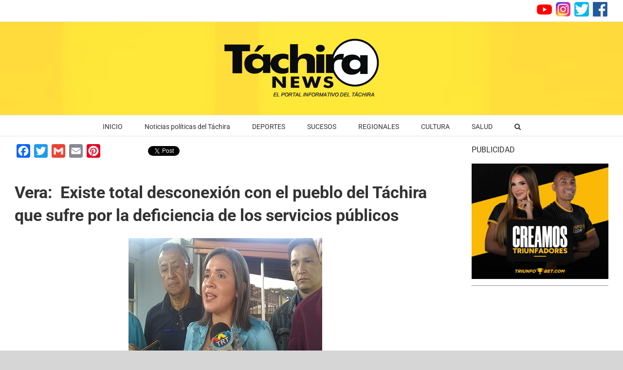

--- FILE ---
content_type: text/html; charset=utf-8
request_url: https://www.google.com/recaptcha/api2/aframe
body_size: 265
content:
<!DOCTYPE HTML><html><head><meta http-equiv="content-type" content="text/html; charset=UTF-8"></head><body><script nonce="6iytdzK_1htR-5Y2iBh2dg">/** Anti-fraud and anti-abuse applications only. See google.com/recaptcha */ try{var clients={'sodar':'https://pagead2.googlesyndication.com/pagead/sodar?'};window.addEventListener("message",function(a){try{if(a.source===window.parent){var b=JSON.parse(a.data);var c=clients[b['id']];if(c){var d=document.createElement('img');d.src=c+b['params']+'&rc='+(localStorage.getItem("rc::a")?sessionStorage.getItem("rc::b"):"");window.document.body.appendChild(d);sessionStorage.setItem("rc::e",parseInt(sessionStorage.getItem("rc::e")||0)+1);localStorage.setItem("rc::h",'1768733695918');}}}catch(b){}});window.parent.postMessage("_grecaptcha_ready", "*");}catch(b){}</script></body></html>

--- FILE ---
content_type: text/plain
request_url: https://www.google-analytics.com/j/collect?v=1&_v=j102&a=611571534&t=pageview&_s=1&dl=https%3A%2F%2Fwww.tachiranews.com%2Fvera-existe-total-desconexion-con-el-pueblo-del-tachira-que-sufre-por-la-deficiencia-de-los-servicios-publicos%2F&ul=en-us%40posix&dt=Vera%3A%20Existe%20total%20desconexi%C3%B3n%20con%20el%20pueblo%20del%20T%C3%A1chira%20que%20sufre%20por%20la%20deficiencia%20de%20los%20servicios%20p%C3%BAblicos%20-%20TACHIRA%20NEWS&sr=1280x720&vp=1280x720&_u=YADAAAABAAAAAC~&jid=385499802&gjid=1109290977&cid=93953639.1768733694&tid=UA-35206264-1&_gid=1899032590.1768733695&_r=1&_slc=1&gtm=45He61e1n81MXHDHJQv830945401za200zd830945401&gcd=13l3l3l3l1l1&dma=0&tag_exp=103116026~103200004~104527906~104528500~104684208~104684211~105391252~115938466~115938468~117041587&z=909671027
body_size: -569
content:
2,cG-D3K5Y8QRF1